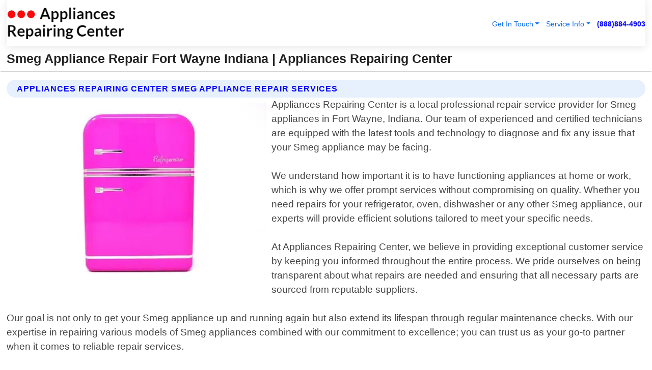

--- FILE ---
content_type: text/html; charset=utf-8
request_url: https://www.appliancesrepairingcenter.com/smeg-appliance-repair-fort-wayne-indiana
body_size: 14272
content:

<!DOCTYPE html>
<html lang="en">
<head id="HeaderTag"><link rel="preconnect" href="//www.googletagmanager.com/" /><link rel="preconnect" href="//www.google-analytics.com" /><link rel="preconnect" href="//maps.googleapis.com/" /><link rel="preconnect" href="//maps.gstatic.com/" /><title>
	Smeg Appliance Repair Fort Wayne Indiana
</title><meta charset="utf-8" /><meta content="width=device-width, initial-scale=1.0" name="viewport" /><link id="favicon" href="/Content/Images/1404/FAVICON.png" rel="icon" /><link id="faviconapple" href="/assets/img/apple-touch-icon.png" rel="apple-touch-icon" /><link rel="preload" as="script" href="//cdn.jsdelivr.net/npm/bootstrap@5.3.1/dist/js/bootstrap.bundle.min.js" />
<link rel="canonical" href="https://www.appliancesrepairingcenter.com/smeg-appliance-repair-fort-wayne-indiana" /><meta name="title" content="Smeg Appliance Repair Fort Wayne Indiana " /><meta name="description" content="Smeg Appliance Repair Fort Wayne Indiana by Appliances Repairing Center, A Professional Appliance Repair Services" /><meta name="og:title" content="Smeg Appliance Repair Fort Wayne Indiana " /><meta name="og:description" content="Smeg Appliance Repair Fort Wayne Indiana by Appliances Repairing Center, A Professional Appliance Repair Services" /><meta name="og:site_name" content="https://www.AppliancesRepairingCenter.com" /><meta name="og:type" content="website" /><meta name="og:url" content="https://www.appliancesrepairingcenter.com/smeg-appliance-repair-fort-wayne-indiana" /><meta name="og:image" content="https://www.AppliancesRepairingCenter.com/Content/Images/1404/LOGO.webp" /><meta name="og:image:alt" content="Appliances Repairing Center Logo" /><meta name="geo.region" content="US-IN"/><meta name="geo.placename" content="Fort Wayne" /><meta name="geo.position" content="41.1306;-85.1289" /><meta name="ICBM" content="41.1306,-85.1289" /><script type="application/ld+json">{"@context": "https://schema.org","@type": "LocalBusiness","name": "Appliances Repairing Center","address": {"@type": "PostalAddress","addressLocality": "Las Vegas","addressRegion": "NV","postalCode": "89178","addressCountry": "US"},"priceRange":"$","image": "https://www.AppliancesRepairingCenter.com/content/images/1404/logo.png","email": "support@AppliancesRepairingCenter.com","telephone": "+18888844903","url": "https://www.appliancesrepairingcenter.com/fort-wayne-indiana-services","@id":"https://www.appliancesrepairingcenter.com/fort-wayne-indiana-services","paymentAccepted": [ "cash","check","credit card", "invoice" ],"openingHours": "Mo-Su 00:00-23:59","openingHoursSpecification": [ {"@type": "OpeningHoursSpecification","dayOfWeek": ["Monday","Tuesday","Wednesday","Thursday","Friday","Saturday","Sunday"],"opens": "00:00","closes": "23:59"} ],"geo": {"@type": "GeoCoordinates","latitude": "36.1753","longitude": "-115.1364"},"hasOfferCatalog": {"@context": "http://schema.org","@type": "OfferCatalog","name": "Appliance Repair services","@id": "https://www.appliancesrepairingcenter.com/smeg-appliance-repair-fort-wayne-indiana","itemListElement":[ { "@type":"OfferCatalog", "name":"Appliances Repairing Center Services","itemListElement": []}]},"areaServed":[{ "@type":"City","name":"Fort Wayne Indiana","@id":"https://www.appliancesrepairingcenter.com/fort-wayne-indiana-services"}]}</script></head>
<body id="body" style="display:none;font-family: Arial !important; width: 100% !important; height: 100% !important;">
    
    <script src="https://code.jquery.com/jquery-3.7.1.min.js" integrity="sha256-/JqT3SQfawRcv/BIHPThkBvs0OEvtFFmqPF/lYI/Cxo=" crossorigin="anonymous" async></script>
    <link rel="preload" as="style" href="//cdn.jsdelivr.net/npm/bootstrap@5.3.1/dist/css/bootstrap.min.css" onload="this.onload=null;this.rel='stylesheet';" />
    <link rel="preload" as="style" href="/resource/css/master.css" onload="this.onload=null;this.rel='stylesheet';" />

    <form method="post" action="./smeg-appliance-repair-fort-wayne-indiana" id="mainForm">
<div class="aspNetHidden">
<input type="hidden" name="__VIEWSTATE" id="__VIEWSTATE" value="b3QlbOxrQLYjCfprbDN70zZuPLi34ZI+f+zb0gowEK9eD6GYsNu6G7zvgjI6m3GqdsLe/jxvjoEGiMwoE7q29B6A8g5qDKAU6hRHYlRD1R0=" />
</div>

<div class="aspNetHidden">

	<input type="hidden" name="__VIEWSTATEGENERATOR" id="__VIEWSTATEGENERATOR" value="1B59457A" />
	<input type="hidden" name="__EVENTVALIDATION" id="__EVENTVALIDATION" value="k1VS24Y5zLV/jTers9nmlrrR654Adil/QPu+q6U4wmHdUy5XhxUg98lBuimBTQrA/FTTsX/da97013lE2xo4QnCUqk5DIg10Lvs3Z+US6YUOG609bctTR4AtSyM3YCUwFOrmj3/5td6iS3A8j6vkvVJvfpLgV3dHWz7O2ZgMqypRYAgQy8XfTm2moCFyIqaTVaVsfQTwwyUIOXAVgI4sUlBueZzgpGGHJPbZQypVQNV/kb09+v3LSBhm+0Iu9T+uE0Ft3WDrPKU+GLuqF8gQ3GEdzMc+yO9rYTqeNqQlCZ0WDvt9D/VFzbDAKtudQD4LPygfPsoyIdJiQb473Z3JnYWp86aFpJ4/zF/[base64]/20S2thTvs5NxrqtHaxE39K3AllnXAyaGXesnPVAq9A10mRk3NtXbaeEPOlttkOBzeSdWWCYuv53ghXxG1csgPUcsDC5MOVfj3eOlAHEYyvqNNdXqAgbf87AO0+DccibKDPjJ/DUvLNM35Xzl6Z/PGXDRktjldQJrsyttJksTf3XvxfCV/eNo/wuOcYf1Mm+jSsq+n00hFdiK1C0kozYvYicakFRM7Y74dCH33GBZkSU8VzanAhA1zdzWQXh8ZLfhJ9GRagvPGoIFK2Giyy63gspzPS4SbsvK+VwYB1YltVy05+skEt+/Hm9fj5v5lOTVuEU1FDuhL0heEHIUR1S0HfAa5o00EvGMvlM6bMrYYquzEGlNXi2J/dLwTGzvSZPD4sqG9wnq7uacdiETr1awLqjpjNYDnC9Tgr4Ke9haG5Z+Q8NcofXfu6U+nlJuAQ6NzrmGdZkrXOiwJGG9hiHxjdxwmb+b/lqu4lu1t5MYoLP4uSUPDroFZxXQn+l4nqbCAOtaFf+DwxLd39Sr5qggg6yvHTdmnAeU9s3D03hdI2BfWsElLU4C1U+GEhhiaXT/wGsASw3HLFssrGBeC9BmP4pl4OCrjw4veRlX/y0OMCR5ANWdhEQ4SbHoSRLcbkG921NUfJ72jRkRneKlCELePm9F2Pm1gFWw3lK0j9ideozfNooP1oUgN1jukwzKpAVgucOKSAWL64eqGIZUIeJxzdJc3L8SiV+8leRYyjDz4qv6/xF2WQJE0IAH8CBKs67gmF6YqbVqO5sYzHCASELeFLkDQx6PdPNWHJwEKSsCOPoS1tUYPJtQbAlbMxLCObw0zwSd1Pz7jTDgMg2GUlVdKLUm5MKOJaNwgdCYpw7WhzwMHTA7pCw5s9CjLjDoOcJsieltLniQEA5DcuFlu5TlRX4IKknodZXNz2/1QrXhuVHrdLD0+qWL/CN1rbWU3+kYj27Nek/QjFbxu1n9iekkc4jFqXXg9Kq/Yj54jR/gjk/OP9AVRqs7NSGWU9OdnZ6hito1DIRtZO1OlM9CSImPHcZC9xG6EIsi3kQB+BrpR8kRnrAFAmnBUaLAHfmW9VHydVJLRqUKYPg0qX8lBgR2CjbkADGJyopcgk+M5t8eoEy+LaqspPGthq1X8NBlJ308v5Iprz2U32uRLXU9SCWoxOwWs/FRNwdLneUpHVhN8me138/[base64]/4dZtDy8R55TU+gfzniZFj8Ux5vg/WN3KWWEsHw0/PBcyUFEe01RgUVBPf8K0nL6JHZYPpvWtgshFz4j16T9ajJBKEptCGtfoV0cVSWI9KqDwwmoDxiwzLtaL0/lJIGV6w+fIYl7j9VLyfsa2wb7PZ8kSEBp3WvLzD6ZXGNkeMzH1f3bi04+3E3vyhUOAbET6WPhs0gpEK/Yt3y+aYFtx4b2HRrUppV+3Ewow1k4z5EUlfDDzoqma//es1mYQFXCbmmI+uZVHeqKMYb3mq3PA6u876R1yWe7Eq1utPd/jsey8i7opk5cUHoQYtMmSKT78v+xHSvJv8if8r8QvIcaQhYHdS8XeJ6qy2bMU72XDEDwRgw1UCngtUBzlRdM0MNz6SNVWmKCNYtmOkngzJjseo5rkbp6fmss/1CHphjM1ENsmFJSFy9LkLZTArNc+8MTSZ//MFyYwkHW7+4Wvx5ZGS/vjjjAgAapS6nL4Qe65qm11TmgVAvgnK4gqWEU5kcj4TjoDIq3lU7kou86due6nS6c8oroCCVr40IrKi0VdNy2ja/c4BPJDA4Oos63d73iK9wLfZG0v8ML+CaKz+C7pj2hcrJDaVaoK6mMRQmYv7Tfjs858Gvna9x7bU5E4RCIdtnPNqw2RoV9i8bRyM7QIPoYoB3jr5TIQPpUMRhBHNoMtFX+H8rX/aJVX639AD13aDbv3VsMRf2spg4DM5U96MsJqzhnEsv/g1ExVq+4/gXvYW5cIJcW19QjrVyqM6LRlACWRadhNCfWxb6AgS9NpPciTgA8F2vz7TQFEPI2DLCA9wxfIvxxGEARfedwaNwu0uy98YA4hf417yg5p/xD6hu6G76XjYA4dsopl51OnH1ABX4xJi5d7quAtxF+KsA2I6BlWsU0hxXs0GgXkoTVxIcyJb7dXLv4mNKxdLk1Wd43ulLDEWFc7wr/4XlMYkkDKWa/x2oYJFvTProhK0Pyw9jnxYTF3UBVVIA3TZUNqKFpRsLv8xDIuPKpgP11BrWWI6zB05WwCt57E0vntAraEu6qqiO5wI8Jdp0RIDS2SWnrJGmwhst5bdyVYPBQmHTbK1wzGcCHs6/2TlGHm4/nPG28a76URqYgwgES" />
</div>
        <div id="ButtonsHidden" style="display:none;">
            <input type="submit" name="ctl00$ContactMessageSend" value="Send Contact Message Hidden" id="ContactMessageSend" />
        </div>
        <input name="ctl00$contact_FirstName" type="hidden" id="contact_FirstName" />
        <input name="ctl00$contact_LastName" type="hidden" id="contact_LastName" />
        <input name="ctl00$contact_EmailAddress" type="hidden" id="contact_EmailAddress" />
        <input name="ctl00$contact_PhoneNumber" type="hidden" id="contact_PhoneNumber" />
        <input name="ctl00$contact_Subject" type="hidden" id="contact_Subject" />
        <input name="ctl00$contact_Message" type="hidden" id="contact_Message" />
        <input name="ctl00$contact_ZipCode" type="hidden" id="contact_ZipCode" />
        <input type="hidden" id="masterJsLoad" name="masterJsLoad" value="" />
        <input name="ctl00$ShowConnectorModal" type="hidden" id="ShowConnectorModal" value="true" />
        <input name="ctl00$UseChatModule" type="hidden" id="UseChatModule" />
        <input name="ctl00$metaId" type="hidden" id="metaId" value="1404" />
        <input name="ctl00$isMobile" type="hidden" id="isMobile" />
        <input name="ctl00$affId" type="hidden" id="affId" />
        <input name="ctl00$referUrl" type="hidden" id="referUrl" />
        <input name="ctl00$businessId" type="hidden" id="businessId" value="10010145" />
        <input name="ctl00$stateId" type="hidden" id="stateId" />
        <input name="ctl00$businessPublicPhone" type="hidden" id="businessPublicPhone" />
        <input type="hidden" id="cacheDate" value="1/28/2026 4:28:07 AM" />
        <input name="ctl00$BusinessIndustryPriceCheckIsAffiliate" type="hidden" id="BusinessIndustryPriceCheckIsAffiliate" value="0" />
        
        <div class="form-group">
            <header id="header" style="padding: 0 !important;"><nav class="navbar navbar-expand-sm bg-white navbar-light"><a class="navbar-brand" href="/home" title="Appliances Repairing Center Appliance Repair Services"><img src="/content/images/1404/logo.webp" class="img-fluid imgmax500" width="500" height="auto" alt="Appliances Repairing Center Appliance Repair Services" style="height: calc(60px + 0.390625vw) !important;width:auto;" title="Appliances Repairing Center Logo"></a> <div class="collapse navbar-collapse justify-content-end" id="collapsibleNavbar"> <ul class="navbar-nav"> <li class="nav-item dropdown"> &nbsp; <a class="navlink dropdown-toggle" href="#" role="button" data-bs-toggle="dropdown">Get In Touch</a>&nbsp; <ul class="dropdown-menu"><li><a class="dropdown-item" href="/about" title="About Appliances Repairing Center">About Us</a></li><li><a class="dropdown-item" href="/contact" title="Contact Appliances Repairing Center">Contact Us</a></li><li><a class="dropdown-item" href="#" onclick="openInstaConnectModal();" title="Instantly Connect With Appliances Repairing Center">InstaConnect With Us</span></li><li><a class="dropdown-item" href="/quoterequest" title="Request A Quote From {meta.CompanyName}">Request A Quote</a></li></ul> </li> <li class="nav-item dropdown"> &nbsp;<a class="navlink dropdown-toggle" href="#" role="button" data-bs-toggle="dropdown">Service Info</a>&nbsp; <ul class="dropdown-menu"> <li><a class="dropdown-item" href="/ourservices" title="Appliances Repairing Center Services">Services</a></li><li><a class="dropdown-item" href="/serviceareas" title="Appliances Repairing Center Service Area">Service Area</a></li></ul> </li></ul> </div><div><button class="navbar-toggler" type="button" data-bs-toggle="collapse" data-bs-target="#collapsibleNavbar" title="show navigation menu"> <span class="navbar-toggler-icon"></span></button>&nbsp;<span class="navlink fontbold" style="color:blue !important;" onclick="openInstaConnectModal();" title="Click to have us call you">(888)884-4903</span></div></nav></header>

            <div id="topNav" class="hdrNav"></div>

            <h1 id="H1Tag" class="h1Main">Smeg Appliance Repair Fort Wayne Indiana  | Appliances Repairing Center</h1>
            <h2 id="H2Tag" class="h2Main">Appliances Repairing Center - Smeg Appliance Repair in Fort Wayne Indiana</h2>


            <div id="hero" class="row" style="display: none;">
                

            </div>
            <div id="main" class="row">
                <hr />
                
    <div id="MAINCONTENT_MainContent"><div class="section-title"><h2 class="h2Main">Appliances Repairing Center Smeg Appliance Repair Services </h2></div><picture><source data-srcset="/images/1404/smeg-appliance-repair-fort-wayne-indiana.webp" type="image/webp" srcset="data:,1w"/><source data-srcset="/images/1404/smeg-appliance-repair-fort-wayne-indiana.jpg" type="image/jpeg" srcset="data:,1w"/><img crossorigin="anonymous" src="/images/1404/smeg-appliance-repair-fort-wayne-indiana.webp" class="textWrap img-fluid imgmax500" alt="Smeg-Appliance-Repair--in-Fort-Wayne-Indiana-smeg-appliance-repair-fort-wayne-indiana.jpg-image" title="Smeg-Appliance-Repair--in-Fort-Wayne-Indiana-smeg-appliance-repair-fort-wayne-indiana.jpg"/></picture><p>Appliances Repairing Center is a local professional repair service provider for Smeg appliances in Fort Wayne, Indiana. Our team of experienced and certified technicians are equipped with the latest tools and technology to diagnose and fix any issue that your Smeg appliance may be facing.<br/><br/>We understand how important it is to have functioning appliances at home or work, which is why we offer prompt services without compromising on quality. Whether you need repairs for your refrigerator, oven, dishwasher or any other Smeg appliance, our experts will provide efficient solutions tailored to meet your specific needs.<br/><br/>At Appliances Repairing Center, we believe in providing exceptional customer service by keeping you informed throughout the entire process. We pride ourselves on being transparent about what repairs are needed and ensuring that all necessary parts are sourced from reputable suppliers.<br/><br/>Our goal is not only to get your Smeg appliance up and running again but also extend its lifespan through regular maintenance checks. With our expertise in repairing various models of Smeg appliances combined with our commitment to excellence; you can trust us as your go-to partner when it comes to reliable repair services.<br/><br/>Contact us today for fast and dependable local professional smeg appliance repair services!</p><hr/> <section class="services"><div class="section-title"><h2 class="h2Main">Fort Wayne Indiana Services Offered</h2></div><h4><a href="/fort-wayne-indiana-services" title="Fort Wayne Indiana Services" class="cursorpoint106eea">Fort Wayne Indiana Map</a></h4><div class="fullsize100 google-maps noborder"><iframe src="https://www.google.com/maps/embed/v1/place?key=AIzaSyBB-FjihcGfH9ozfyk7l0_OqFAZkXKyBik&q=Fort Wayne Indiana" width="600" height="450" allowfullscreen loading="lazy" referrerpolicy="no-referrer-when-downgrade" title="Fort Wayne Indiana Map"></iframe></div> View Our Full List of <a href="/Fort-Wayne-Indiana-Services" title="Fort Wayne Indiana Services">Fort Wayne Indiana Services</a> </section></div>

            </div>
            <footer id="footer"><hr/><div class='footer-newsletter'> <div class='row justify-content-center'> <div class='col-lg-6'> <h4>Have A Question or Need More Information?</h4> <div class='nonmob'> <div class='displaynone'><p>Enter your phone number and we'll call you right now!</p><input type='text' name='CTCPhone' id='CTCPhone' class='form-control'/></div> <button type='button' class='btn btn-primary' onclick='openInstaConnectModal();'>Contact Us Now</button> </div><div class='mob'><a class='btn-buy mob' href='tel://+1(888)884-4903' title='Click to Call Appliances Repairing Center'>Call Or Text Us Now (888)884-4903</a></div></div> </div> </div> <hr/> <div class='footer-top'> <div class='row'><div class='col-lg-12 col-md-12 footer-contact'><h3>Appliances Repairing Center</h3><div class='sizesmall'> <p style='color:black;'><strong>Address:</strong>Las Vegas NV 89178<br/><strong>Phone:</strong>+18888844903<br/><strong>Email:</strong>support@appliancesrepairingcenter.com<br/></p> </div> </div> <div class='row'> <div class='col-lg-12 col-md-12 footer-links'> <h4>Useful Links</h4><div class='row'><div class='col-md-3'><a href='/home' class='sizelarge' title='Appliances Repairing Center Home Page'>Home</a>&nbsp;&nbsp;&nbsp; </div><div class='col-md-3'><a href='/about' class='sizelarge' title='Appliances Repairing Center About Page'>About Us</a>&nbsp;&nbsp;&nbsp; </div><div class='col-md-3'><a href='/contact' class='sizelarge' title='Appliances Repairing Center Contact Us Page'>Contact Us</a>&nbsp;&nbsp;&nbsp;</div><div class='col-md-3'><a href='/ourservices' class='sizelarge' title='Appliances Repairing Center Services'>Services</a>&nbsp;</div></div><div class='row'><div class='col-md-3'><a href='/serviceareas' class='sizelarge' title='Appliances Repairing Center Service Area'>Service Area</a>&nbsp;&nbsp;&nbsp; </div><div class='col-md-3'><a href='/termsofservice' class='sizelarge' title='Appliances Repairing Center Terms of Service'>Terms of Service</a>&nbsp;&nbsp;&nbsp; </div><div class='col-md-3'><a href='/privacypolicy' class='sizelarge' title='Appliances Repairing Center Privacy Policy'>Privacy Policy</a>&nbsp;&nbsp;&nbsp; </div><div class='col-md-3'><a href='/quoterequest' class='sizelarge' title='Appliances Repairing Center Quote Request'>Quote Request</a>&nbsp;&nbsp;&nbsp; </div></div></div></div> </div> </div><hr/> <div class='py-4'><div class='sizesmalldarkgrey'>This site serves as a free service to assist homeowners in connecting with local service contractors. All contractors are independent, and this site does not warrant or guarantee any work performed. It is the responsibility of the homeowner to verify that the hired contractor furnishes the necessary license and insurance required for the work being performed. All persons depicted in a photo or video are actors or models and not contractors listed on this site.</div><hr/><div class='copyright'>&copy; Copyright 2018-2026 <strong><span>Appliances Repairing Center</span></strong>. All Rights Reserved</div> </div></footer>
        </div>
        <div class="modal fade industryPriceCheck" tabindex="1" style="z-index: 1450" role="dialog" aria-labelledby="industryPriceCheckHeader" aria-hidden="true">
            <div class="modal-dialog modal-lg centermodal">
                <div class="modal-content">
                    <div class="modal-header">
                        <div class="row">
                            <div class="col-md-12">
                                <h5 class="modal-title mt-0" id="industryPriceCheckHeader">Check Live/Current Prices By Industry & Zip Code</h5>
                            </div>
                        </div>
                        <button type="button" id="industryPriceCheckClose" class="close" data-bs-dismiss="modal" aria-hidden="true">×</button>
                    </div>
                    
                    <div class="modal-body" id="industryPriceCheckBody">
                        <div class="row">
                            <div class="col-md-6">
                                <label for="BusinessIndustryPriceCheck" class="control-label">Business Industry</label><br />
                                <select name="ctl00$BusinessIndustryPriceCheck" id="BusinessIndustryPriceCheck" tabindex="2" class="form-control">
	<option selected="selected" value="211">ACA Obamacare Insurance </option>
	<option value="194">Additional Dwelling Units</option>
	<option value="169">Air Conditioning</option>
	<option value="183">Air Duct Cleaning</option>
	<option value="37">Appliance Repair</option>
	<option value="203">Asbestos</option>
	<option value="164">Auto Body Shop</option>
	<option value="134">Auto Detailing</option>
	<option value="165">Auto Glass</option>
	<option value="207">Auto Insurance</option>
	<option value="166">Auto Repair</option>
	<option value="216">Bankruptcy Attorney</option>
	<option value="170">Bathroom Remodeling</option>
	<option value="170">Bathroom Remodeling</option>
	<option value="184">Biohazard Cleanup</option>
	<option value="137">Boat Rental</option>
	<option value="201">Cabinets</option>
	<option value="215">Car Accident Attorney</option>
	<option value="181">Carpet and Rug Dealers</option>
	<option value="43">Carpet Cleaning</option>
	<option value="171">Chimney Cleaning and Repair</option>
	<option value="232">Chiropractor</option>
	<option value="126">Commercial Cleaning</option>
	<option value="185">Commercial Remodeling</option>
	<option value="198">Computer Repair</option>
	<option value="172">Concrete</option>
	<option value="172">Concrete</option>
	<option value="172">Concrete</option>
	<option value="172">Concrete</option>
	<option value="199">Copier Repair</option>
	<option value="186">Covid Cleaning</option>
	<option value="240">Credit Repair</option>
	<option value="218">Criminal Attorney</option>
	<option value="241">Debt Relief</option>
	<option value="200">Decks</option>
	<option value="233">Dentist</option>
	<option value="234">Dermatologists</option>
	<option value="219">Divorce Attorney</option>
	<option value="195">Door Installation</option>
	<option value="236">Drug &amp; Alcohol Addiction Treatment</option>
	<option value="220">DUI Attorney</option>
	<option value="192">Dumpster Rental</option>
	<option value="74">Electrician</option>
	<option value="221">Employment Attorney</option>
	<option value="222">Family Attorney</option>
	<option value="173">Fencing</option>
	<option value="209">Final Expense Insurance</option>
	<option value="197">Fire Damage</option>
	<option value="243">Flight Booking</option>
	<option value="174">Flooring</option>
	<option value="244">Florists</option>
	<option value="223">Foreclosure Attorney</option>
	<option value="202">Foundations</option>
	<option value="132">Garage Door</option>
	<option value="155">Gutter Repair and Replacement</option>
	<option value="66">Handyman</option>
	<option value="210">Health Insurance</option>
	<option value="239">Hearing Aids</option>
	<option value="177">Heating</option>
	<option value="69">Heating and Air Conditioning</option>
	<option value="139">Home and Commercial Security</option>
	<option value="196">Home Internet</option>
	<option value="70">Home Remodeling</option>
	<option value="70">Home Remodeling</option>
	<option value="70">Home Remodeling</option>
	<option value="212">Homeowners Insurance</option>
	<option value="245">Hotels</option>
	<option value="224">Immigration Attorney</option>
	<option value="204">Insulation</option>
	<option value="31">Interior and Exterior Painting</option>
	<option value="242">IRS Tax Debt</option>
	<option value="67">Junk Removal</option>
	<option value="175">Kitchen Remodeling</option>
	<option value="163">Landscaping</option>
	<option value="63">Lawn Care</option>
	<option value="208">Life Insurance</option>
	<option value="246">Limo Services</option>
	<option value="247">Local Moving</option>
	<option value="81">Locksmith</option>
	<option value="248">Long Distance Moving</option>
	<option value="205">Masonry</option>
	<option value="82">Massage</option>
	<option value="225">Medical Malpractice Attorney</option>
	<option value="213">Medicare Supplemental Insurance</option>
	<option value="230">Mesothelioma Attorney</option>
	<option value="176">Mold Removal</option>
	<option value="182">Mold Testing</option>
	<option value="250">Mortgage Loan</option>
	<option value="249">Mortgage Loan Refinance</option>
	<option value="89">Moving</option>
	<option value="187">Paving</option>
	<option value="217">Personal Injury Attorney</option>
	<option value="93">Pest Control</option>
	<option value="214">Pet Insurance</option>
	<option value="235">Physical Therapists</option>
	<option value="133">Plumbing</option>
	<option value="237">Podiatrists</option>
	<option value="108">Pool Building and Remodeling</option>
	<option value="162">Pool Maintenance</option>
	<option value="193">Portable Toilets</option>
	<option value="161">Pressure Washing</option>
	<option value="72">Residential Cleaning</option>
	<option value="136">Roofing</option>
	<option value="188">Satellite TV</option>
	<option value="156">Security Equipment Installation</option>
	<option value="189">Self Storage</option>
	<option value="179">Siding</option>
	<option value="226">Social Security Disability Attorney</option>
	<option value="158">Solar Installation</option>
	<option value="167">Towing Service</option>
	<option value="227">Traffic Attorney</option>
	<option value="168">Tree Service</option>
	<option value="190">TV Repair</option>
	<option value="238">Veterinarians</option>
	<option value="206">Walk-In Tubs</option>
	<option value="135">Water Damage</option>
	<option value="191">Waterproofing</option>
	<option value="178">Wildlife Control</option>
	<option value="178">Wildlife Control</option>
	<option value="228">Wills &amp; Estate Planning Attorney</option>
	<option value="117">Window Cleaning</option>
	<option value="154">Windows and Doors</option>
	<option value="229">Workers Compensation Attorney</option>
	<option value="231">Wrongful Death Attorney</option>

</select>
                            </div>
                            <div class="col-md-6">
                                <label for="BusinessIndustryPriceCheckZipCode" class="control-label">Zip Code</label>
                                <input name="ctl00$BusinessIndustryPriceCheckZipCode" type="text" id="BusinessIndustryPriceCheckZipCode" tabindex="1" title="Please enter the customer 5 digit zip code." class="form-control" Placeholder="Required - Zip Code" />
                            </div>
                        </div>
                        <div class="row">
                            <div class="col-md-6">
                                <label for="BusinessIndustryPriceCheckButton" class="control-label">&nbsp; </label><br />

                                <input type="submit" name="ctl00$BusinessIndustryPriceCheckButton" value="Check Current Bid" onclick="return $(&#39;#BusinessIndustryPriceCheck&#39;).val().length>0 &amp;&amp; $(&#39;#BusinessIndustryPriceCheckZipCode&#39;).val().length>0;" id="BusinessIndustryPriceCheckButton" class="btn btn-success" />
                            </div>
                        </div>
                        <div class="row">
                            <div id="BusinessIndustryPriceCheckResult" class="col-md-12"></div>
                            <button type="button" id="industryPriceCheckOpen" class="btn btn-primary waves-effect waves-light" data-bs-toggle="modal" data-bs-target=".industryPriceCheck" style="display: none;">interact popup</button>

                        </div>
                    </div>
                </div>
            </div>
        </div>
        <div class="modal fade instaConnect" tabindex="100" style="z-index: 1450" role="dialog" aria-labelledby="instaConnectHeader" aria-hidden="true">
            <div class="modal-dialog modal-lg centermodal">
                <div class="modal-content">
                    <div class="modal-header">
                        <div class="row">
                            <div class="col-md-6">
                                <img id="ConnectorLogo" class="width100heightauto" src="/Content/Images/1404/LOGO.webp" alt="Appliances Repairing Center" />
                            </div>
                        </div>
                        <button type="button" id="instaConnectClose" class="close" data-bs-dismiss="modal" aria-hidden="true">×</button>
                    </div>
                    <div class="modal-body" id="instaConnectBody">
                        <h5 id="instaConnectHeader" class="modal-title mt-0">Have Appliance Repair Questions or Need A Quote?  Let Us Call You Now!</h5>
                        <div style="font-size: small; font-weight: bold; font-style: italic; color: red;">For Fastest Service, Simply Text Your 5 Digit Zip Code To (888)884-4903 - We Will Call You Immediately To Discuss</div>

                        <hr />
                        <div id="ConnectorCallPanel">
                            <h6>Enter Your Zip Code and Phone Number Below and We'll Call You Immediately</h6>
                            <div class="row">
                                <div class="col-md-6">
                                    <label for="ConnectorPhoneNumber" id="ConnectorPhoneNumberLbl">Phone Number</label>
                                    <input name="ctl00$ConnectorPhoneNumber" type="text" maxlength="10" id="ConnectorPhoneNumber" class="form-control" placeholder="Your Phone number" />
                                </div>
                                <div class="col-md-6">
                                    <label for="ConnectorPostalCode" id="ConnectorPostalCodeLbl">Zip Code</label>
                                    <input name="ctl00$ConnectorPostalCode" type="text" maxlength="5" id="ConnectorPostalCode" class="form-control" placeholder="Your 5 Digit Zip Code" onkeyup="PostalCodeLookupConnector();" OnChange="PostalCodeLookupConnector();" />
                                </div>
                            </div>
                            <div class="row">
                                <div class="col-md-6">
                                    <label for="ConnectorCity" id="ConnectorCityLbl">City</label>
                                    <input name="ctl00$ConnectorCity" type="text" readonly="readonly" id="ConnectorCity" class="form-control" placeholder="Your Auto-Populated City Here" />
                                </div>
                                <div class="col-md-6">
                                    <label for="ConnectorState" id="ConnectorStateLbl">State</label>
                                    <input name="ctl00$ConnectorState" type="text" readonly="readonly" id="ConnectorState" class="form-control" placeholder="Your Auto-Populated State here" />
                                </div>
                            </div>
                            <hr />
                            <div class="row">
                                <div class="col-12" style="font-size:small;font-style:italic;">
                                    By entering your phone number, you consent to receive automated marketing calls and text messages from <b>Appliances Repairing Center</b> at the number provided. Consent is not a condition of purchase. Message and data rates may apply. Reply STOP to opt-out at any time
                                </div>

                            </div>
                            <hr />
                            <div class="row">
                                <div class="col-md-12">
                                    <input type="submit" name="ctl00$ConnectorCallButton" value="Call Me Now" onclick="return verifyConnector();" id="ConnectorCallButton" class="btn btn-success" />&nbsp;
                                 <button type="button" id="ConnectorCallCancelButton" onclick="$('#instaConnectClose').click(); return false;" class="btn btn-danger">No Thanks</button>
                                </div>
                            </div>
                        </div>

                    </div>
                </div>
            </div>
        </div>
    </form>
    <div style="display: none;">
        <button type="button" id="instaConnectOpen" class="btn btn-primary waves-effect waves-light" data-bs-toggle="modal" data-bs-target=".instaConnect">instaConnect popup</button>
        <button type="button" class="btn btn-primary" data-bs-toggle="modal" data-bs-target=".connector" id="connectorLaunch">Launch call me modal</button>
    </div>
    

    <!-- Comm100 or fallback chat -->
    <div id="comm100">
    <div id="comm100-button-3b62ccb7-ce40-4842-b007-83a4c0b77727"></div>
    </div>


    
    <button type="button" id="alerterOpen" class="btn btn-primary waves-effect waves-light" data-bs-toggle="modal" data-bs-target=".alerter" style="display: none;">alerter popup</button>
    <div class="modal fade alerter" tabindex="-1" role="dialog" aria-labelledby="alerterHeader" aria-hidden="true">
        <div class="modal-dialog modal-lg">
            <div class="modal-content">
                <div class="modal-header">
                    <h5 class="modal-title mt-0" id="alerterHeader">header text here</h5>
                    <button type="button" class="close" data-bs-dismiss="modal" aria-hidden="true">×</button>
                </div>
                <div class="modal-body" id="alerterBody">
                </div>
            </div>
        </div>
    </div>
    <button type="button" class="btn btn-primary" data-bs-toggle="modal" data-bs-target=".interact" id="interactLaunch" style="display: none;">Launch call me modal</button>
    <div class="modal fade interact" tabindex="1" style="z-index: 1450" role="dialog" aria-labelledby="interactHeader" aria-hidden="true">
        <div class="modal-dialog modal-lg centermodal">
            <div class="modal-content">
                <div class="modal-header">
                    <div class="row">
                        <div class="col-md-6">
                            <img id="InteractLogo" class="width100heightauto" src="/Content/Images/1404/LOGO.webp" alt="Appliances Repairing Center" />
                        </div>
                    </div>
                    <button type="button" id="interactClose" class="close" data-bs-dismiss="modal" aria-hidden="true">×</button>
                    <button type="button" id="interactOpen" class="btn btn-primary waves-effect waves-light" data-bs-toggle="modal" data-bs-target=".interact" style="display: none;">interact popup</button>
                </div>
                <div class="modal-body" id="interactBody">
                    <h5 class="modal-title mt-0" id="interactHeader">Do You Have a Question For Us?  We would love to hear from you!</h5>
                    <div style="font-size: small; font-weight: bold; font-style: italic; color: red;">For Fastest Service, Simply Text Us Your 5 Digit Zip Code to (888)884-4903 And We Will Call You Immediately</div>
                    <br />
                    <br />
                    <div>
                        <span onclick="$('#InteractTextPanel').hide();$('#InteractCallPanel').show();" class="btn btn-primary">Speak With Us</span>&nbsp;&nbsp;
                <span onclick="$('#InteractCallPanel').hide();$('#InteractTextPanel').show();" class="btn btn-primary">Message Us</span>
                    </div>
                    <hr />
                    <div id="InteractCallPanel" style="display: none">
                        <h6>Enter Your Contact Info Below and We'll Call You Right Now</h6>
                        <input type="text" id="UserNameCall" placeholder="Your Name" class="form-control" /><br />
                        <input type="text" id="UserPhoneNumberCall" placeholder="Your Phone Number" class="form-control" /><br />
                        <input type="text" id="UserPostalCodeCall" placeholder="Your Postal Code" class="form-control" /><br />
                        <input type="text" id="UserEmailCall" placeholder="Your Email Address (Optional)" class="form-control" /><br />
                        <input type="checkbox" id="chkPermission2" style="font-size: x-large;" />&nbsp;I agree to receive automated call(s) or text(s) at this number using an automatic phone dialing system by, or on behalf of the business, with the sole purpose of connecting me to a phone representative or company voice mail system.  I understand I do not have to consent in order to purchase any products or services.  Carrier charges may apply.<br />
                        <br />
                        <span onclick="UserCall();" class="btn btn-success">Call Me Now</span>
                    </div>
                    <div id="InteractTextPanel" style="display: none">
                        <h6>Please Enter Your Contact Info Below and We'll Receive Your Message Right Now</h6>
                        <input type="text" id="UserNameText" placeholder="Your Name" class="form-control" /><br />
                        <input type="text" id="UserPhoneNumberText" placeholder="Your Phone Number" class="form-control" /><br />
                        <input type="text" id="UserPostalCodeText" placeholder="Your Postal Code" class="form-control" /><br />
                        <input type="text" id="UserEmailText" placeholder="Your Email Address (Optional)" class="form-control" /><br />
                        <textarea id="UserTextMessage" placeholder="Your Message Here" rows="2" class="form-control"></textarea><br />
                        <input type="checkbox" id="chkPermission" style="font-size: x-large;" />&nbsp;I agree to receive automated call(s) or text(s) at this number using an automatic phone dialing system by, or on behalf of the business, with the sole purpose of connecting me to a phone representative or company voice mail system.  I understand I do not have to consent in order to purchase any products or services.  Carrier charges may apply.<br />
                        <br />
                        <span onclick="UserText();" class="btn btn-success">Submit Message</span>
                    </div>
                </div>
            </div>
        </div>

    </div>
    
    
       
    

    <style>
        #hero {
            background: url('/assets/img/hero-bg.webp'), url('/assets/img/hero-bg.jpg');
        }
    </style>
     <script src="/resource/js/master.min.js" onload="this.onload==null;masterJsLoaded();" async></script>

    <script>
        function loaded() {
            try {
                if (window.jQuery && document.getElementById('masterJsLoad').value === 'y') {
                    //
                    $.getScript("//cdn.jsdelivr.net/npm/bootstrap@5.3.1/dist/js/bootstrap.bundle.min.js")

                        .done(function (script, textStatus) {
                             
                            // Script loaded successfully
                            console.log("Script loaded:", textStatus);
                            // You can now use the functions and variables defined in the loaded script
                        })
                        .fail(function (jqxhr, settings, exception) {
                            alert('failed');
                            // Handle the error if the script fails to load
                            console.error("Error loading script:", exception);
                        });

                    deferredTasks();
                    $("#body").show();
                }
                else {
                    setTimeout(loaded, 10);
                }
            }
            catch (ex) {
                alert('loaded-->' + ex);
            }
        }
        function masterJsLoaded() {
            try {
                document.getElementById('masterJsLoad').value = 'y';
                loaded();
            }
            catch (ex) {
                alert('masterJsLoaded-->' + ex);
            }
        }


    </script> 

    
    
    <link href="/assets/css/datatables.net.css" rel="stylesheet" type="text/css" />
    <script src="https://cdn.datatables.net/1.12.1/js/jquery.dataTables.min.js" onload="this.onload==null; dataTableInitializeMaster('industryCoverageDt', true);"></script>
     
</body>
</html>
